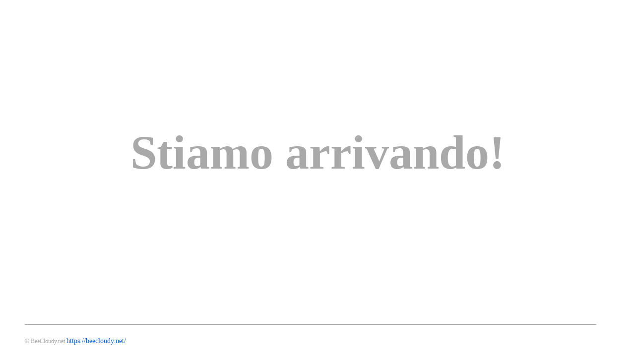

--- FILE ---
content_type: text/html
request_url: http://wifi.beecloudy.net/
body_size: 414
content:
<!DOCTYPE html PUBLIC "-//W3C//DTD XHTML 1.0 Strict//EN"
"http://www.w3.org/TR/xhtml1/DTD/xhtml1-strict.dtd"> 
<html xmlns="http://www.w3.org/1999/xhtml" lang="en" xml:lang="en"> 
<head>
<meta http-equiv="Content-Type" content="text/html;charset=utf-8" />
<title>Stiamo arrivando!</title>
<link rel="stylesheet" type="text/css" href="/css/home.css" />
<link rel="shortcut icon" href="/favicon.ico" />
</head>
<body>

<div id="content">
<div class="banner">
  <h1>
    Stiamo arrivando!
  </h1>
</div>
</div>

<div class="footer">
  <p>
    &copy; BeeCloudy.net <a href="https://beecloudy.net/">https://beecloudy.net/</a>
  </p>
</div>

</body>
</html>


--- FILE ---
content_type: text/css
request_url: http://wifi.beecloudy.net/css/home.css
body_size: 1048
content:
html, body {
   background: white;
   color: black;
   margin-left: 2%;
   margin-right: 2%;
}

#content { 
   position: absolute; 
   top: 35%; 
   left: 50%; 
   height: 4em; 
   margin-top: -4em; 
   width: 80%; 
   margin-left: -40%; 
   text-align: center; 
   border: 0;
   background: transparent;
}
.banner {
    font-weight: bold;
    font-size: 300%;
    text-align: center; 
    background: transparent;
    color: #A9A9A9;
    border: 0;
}

.banner a, a:link, a:visited, a:active, a:hover {
    text-decoration: none;
    color: #393939;
    font-size: 120%;
}

.footer {
    position: absolute;
    bottom: 0; 
    margin: 0; 
    border-top: 1px solid #A9A9A9;
    height: 65px; 
    width: 90%;
    line-height: 40px;
    font-size: 75%;
    color: #A9A9A9;
    background: transparent;
}

.footer a, a:link, a:visited, a:active, a:hover {
    text-decoration: none;
    color: #0b5fdd;
    font-size: 120%;
}

.news {
   margin-left: 3%;
   margin-right: 3%;
   text-align: left;
   padding: 0.5em;
   color: black;
   border: 0;
}
